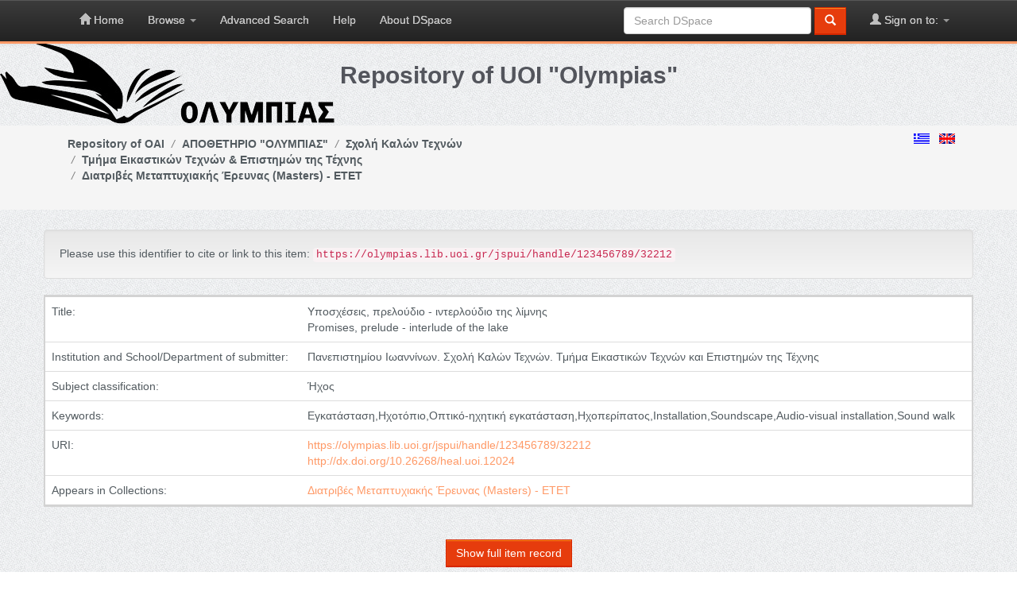

--- FILE ---
content_type: text/html;charset=UTF-8
request_url: https://olympias.lib.uoi.gr/jspui/handle/123456789/32212
body_size: 4575
content:
















        

<!DOCTYPE html>
<html>
    <head>
        <title>Repository of UOI "Olympias": Υποσχέσεις, πρελούδιο - ιντερλούδιο της λίμνης</title>
        <meta http-equiv="Content-Type" content="text/html; charset=UTF-8" />
        <meta name="Generator" content="DSpace 6.3" />
        <meta name="viewport" content="width=device-width, initial-scale=1.0">
        <link rel="shortcut icon" href="/jspui/favicon.ico" type="image/x-icon"/>
        <link rel="stylesheet" href="/jspui/static/css/jquery-ui-1.10.3.custom/redmond/jquery-ui-1.10.3.custom.css" type="text/css" />
        <link rel="stylesheet" href="/jspui/static/css/bootstrap/bootstrap.min.css" type="text/css" />
        <link rel="stylesheet" href="/jspui/static/css/bootstrap/bootstrap-theme.min.css" type="text/css" />
        <link rel="stylesheet" href="/jspui/static/css/bootstrap/dspace-theme.css" type="text/css" />

        <link href='http://fonts.googleapis.com/css?family=Open+Sans:400,700,600,800' rel='stylesheet' type='text/css'>
        <link href="//maxcdn.bootstrapcdn.com/font-awesome/4.2.0/css/font-awesome.min.css" rel="stylesheet">

        <link rel="stylesheet" href="/jspui/static/css/icomoon-social.css" type="text/css"/>
        <link rel="stylesheet" href="/jspui/static/css/main.css" type="text/css"/>
        <link rel="stylesheet" href="/jspui/static/css/main-tk.css" type="text/css"/>
        <link rel="stylesheet" href="/jspui/static/css/custom-test.css" type="text/css"/>
        <link rel="stylesheet" href="/jspui/static/css/first-test.css" type="text/css"/>
        <link rel="stylesheet" href="/jspui/static/css/custom.css" type="text/css"/>

        
        <link rel="search" type="application/opensearchdescription+xml" href="/jspui/open-search/description.xml" title="DSpace"/>
        
        
<link rel="schema.DCTERMS" href="http://purl.org/dc/terms/" />
<link rel="schema.DC" href="http://purl.org/dc/elements/1.1/" />
<meta name="DC.creator" content="Ζωγάκης, Ιωάννης" xml:lang="el" />
<meta name="DCTERMS.dateAccepted" content="2022-12-14T09:39:44Z" scheme="DCTERMS.W3CDTF" />
<meta name="DCTERMS.available" content="2022-12-14T09:39:44Z" scheme="DCTERMS.W3CDTF" />
<meta name="DC.identifier" content="https://olympias.lib.uoi.gr/jspui/handle/123456789/32212" scheme="DCTERMS.URI" />
<meta name="DC.identifier" content="http://dx.doi.org/10.26268/heal.uoi.12024" scheme="DCTERMS.URI" />
<meta name="DC.relation" content="Attribution-NonCommercial-NoDerivs 3.0 United States" xml:lang="*" />
<meta name="DC.relation" content="info:eu-repo/semantics/openAccess" xml:lang="*" />
<meta name="DC.rights" content="http://creativecommons.org/licenses/by-nc-nd/3.0/us/" xml:lang="*" scheme="DCTERMS.URI" />
<meta name="DC.subject" content="Εγκατάσταση" xml:lang="el" />
<meta name="DC.subject" content="Ηχοτόπιο" xml:lang="el" />
<meta name="DC.subject" content="Οπτικό-ηχητική εγκατάσταση" xml:lang="el" />
<meta name="DC.subject" content="Ηχοπερίπατος" xml:lang="el" />
<meta name="DC.subject" content="Installation" xml:lang="en" />
<meta name="DC.subject" content="Soundscape" xml:lang="en" />
<meta name="DC.subject" content="Audio-visual installation" xml:lang="en" />
<meta name="DC.subject" content="Sound walk" xml:lang="en" />
<meta name="DC.title" content="Υποσχέσεις, πρελούδιο - ιντερλούδιο της λίμνης" xml:lang="el" />
<meta name="DC.title" content="Promises, prelude - interlude of the lake" xml:lang="en" />
<meta name="DC.type" content="info:eu-repo/semantics/masterThesis" xml:lang="*" />

<meta name="citation_keywords" content="Εγκατάσταση; Ηχοτόπιο; Οπτικό-ηχητική εγκατάσταση; Ηχοπερίπατος; Installation; Soundscape; Audio-visual installation; Sound walk; info:eu-repo/semantics/masterThesis" />
<meta name="citation_title" content="Υποσχέσεις, πρελούδιο - ιντερλούδιο της λίμνης" />
<meta name="citation_author" content="Ζωγάκης, Ιωάννης" />
<meta name="citation_pdf_url" content="https://olympias.lib.uoi.gr/jspui/bitstream/123456789/32212/1/%ce%9c.%ce%95.%20%ce%96%ce%a9%ce%93%ce%91%ce%9a%ce%97%ce%a3%20%ce%99%ce%a9%ce%91%ce%9d%ce%9d%ce%97%ce%a3%202022.pdf" />
<meta name="citation_date" content="2022" />
<meta name="citation_abstract_html_url" content="https://olympias.lib.uoi.gr/jspui/handle/123456789/32212" />

        

        <script type='text/javascript' src="/jspui/static/js/jquery/jquery-1.10.2.min.js"></script>
        <script type='text/javascript' src='/jspui/static/js/jquery/jquery-ui-1.10.3.custom.min.js'></script>
        <script type='text/javascript' src='/jspui/static/js/bootstrap/bootstrap.min.js'></script>
        <script type='text/javascript' src='/jspui/static/js/holder.js'></script>
        <script type="text/javascript" src="/jspui/utils.js"></script>
        <script type="text/javascript" src="/jspui/static/js/choice-support.js"> </script>
        


    
    


    


<!-- HTML5 shim and Respond.js IE8 support of HTML5 elements and media queries -->
<!--[if lt IE 9]>
  <script src="/jspui/static/js/html5shiv.js"></script>
  <script src="/jspui/static/js/respond.min.js"></script>
<![endif]-->
    </head>

    
    
    <body class="undernavigation">
<a class="sr-only" href="#content">Skip navigation</a>
<header class="navbar navbar-inverse navbar-fixed-top">
    
            <div class="container">
                

























       <div class="navbar-header">
         <button type="button" class="navbar-toggle" data-toggle="collapse" data-target=".navbar-collapse">
           <span class="icon-bar"></span>
           <span class="icon-bar"></span>
           <span class="icon-bar"></span>
         </button>
       </div>
       <nav class="collapse navbar-collapse bs-navbar-collapse" role="navigation">
         <ul class="nav navbar-nav">
           <li class=""><a href="/jspui/"><span class="glyphicon glyphicon-home"></span> Home</a></li>
                
           <li class="dropdown">
             <a href="#" class="dropdown-toggle" data-toggle="dropdown">Browse <b class="caret"></b></a>
             <ul class="dropdown-menu">
               <li><a href="/jspui/community-list">Communities<br/>&amp;&nbsp;Collections</a></li>
				<li class="divider"></li>
        <li class="dropdown-header">Browse Items by:</li>
				
				
				
				      			<li><a href="/jspui/browse?type=dateissued">Issue Date</a></li>
					
				      			<li><a href="/jspui/browse?type=author">Author</a></li>
					
				      			<li><a href="/jspui/browse?type=title">Title</a></li>
					
				      			<li><a href="/jspui/browse?type=subject">Subject</a></li>
					
				      			<li><a href="/jspui/browse?type=type">Item Type</a></li>
					
				    
				

            </ul>
          </li>
        <li><a href="/jspui/simple-search">Advanced Search</a></li>
        <li><a href="/jspui/help">Help</a></li>

        

        <li><a href="/jspui/help/about-index.html">About DSpace</a></li>
    </ul>

 
     
 
    
	 
      
       
        
 
    
     
 
      
        
                  
         
       
      
 
     
 
     
    
    
  
 
   
 
 
       <div class="nav navbar-nav navbar-right">
		<ul class="nav navbar-nav navbar-right">
         <li class="dropdown">
         
             <a href="#" class="dropdown-toggle" data-toggle="dropdown"><span class="glyphicon glyphicon-user"></span> Sign on to: <b class="caret"></b></a>
	             
             <ul class="dropdown-menu">
               <li><a href="/jspui/mydspace">My DSpace</a></li>
               <li><a href="/jspui/subscribe">Receive email<br/>updates</a></li>
               <li><a href="/jspui/profile">Edit Profile</a></li>
                <li><a href="/jspui/saved-search">Saved Searches</a></li>
                <li><a href="/jspui/favorites">Favorites</a></li>

		
             </ul>
           </li>
          </ul>
          
	
	<form method="get" action="/jspui/simple-search" class="navbar-form navbar-right">
	    <div class="form-group">
          <input type="text" class="form-control" placeholder="Search&nbsp;DSpace" name="query" id="tequery" size="25"/>
        </div>
        <button type="submit" class="btn btn-primary"><span class="glyphicon glyphicon-search"></span></button>

	</form></div>
    </nav>

            </div>

</header>

<div class="logo_en" style="display: flex; padding: 0 15px;">
    <div class="text-center" style="margin-top:10px; flex: 1;">
        <h1>
        Repository of UOI "Olympias"
        </h1>
    </div>
</div>

<main id="content" role="main">

    
        
            
            
        
        
        
    


                

<div class="section section-breadcrumbs" style="height:auto;">
    <div class="container">
        <div class="row">
            <div class="col-xs-8">
            



  



    
    

    
    
        
        

        
        
            
            



            
            
            



        
        
        

  

        




  
    <ol class="breadcrumb">
        
    <li><a href="/jspui/">Repository of OAI</a></li>
        
    <li><a href="/jspui/handle/123456789/27711">ΑΠΟΘΕΤΗΡΙΟ "ΟΛΥΜΠΙΑΣ"</a></li>
        
    <li><a href="/jspui/handle/123456789/351">Σχολή Καλών Τεχνών</a></li>
        
    <li><a href="/jspui/handle/123456789/29522">Τμήμα Εικαστικών Τεχνών & Επιστημών της Τέχνης</a></li>
        
    <li><a href="/jspui/handle/123456789/29550">Διατριβές Μεταπτυχιακής Έρευνας (Masters) - ΕΤΕΤ</a></li>
        
    </ol>
            </div>
            <div class="col-xs-4 text-right">
                
                <form method="get" name="repost" action="">
                <input type ="hidden" name ="locale"/>
                </form>
                
                        <a class ="langChangeOn"
                        onclick="document.repost.locale.value='el';
                        document.repost.submit();">
                        <img width="20px" src="/jspui/static/img/custom/el.gif" alt="Ελληνικά" title="Ελληνικά"/>
                        </a> &nbsp;
                            
                        <a class ="langChangeOn"
                        onclick="document.repost.locale.value='en';
                        document.repost.submit();">
                        <img width="20px" src="/jspui/static/img/custom/en.gif" alt="English" title="English"/>
                        </a> &nbsp;
                            
            </div>
        </div>
    </div>
</div>




<div class="section">
<div class="container">
        <div class="row service-wrapper-row">









































		
		
		
		

                
                <div class="well">Please use this identifier to cite or link to this item:
                <code>https://olympias.lib.uoi.gr/jspui/handle/123456789/32212</code></div>



    
    <table class="table itemDisplayTable">
<tr><td class="metadataFieldLabel dc_title">Title:&nbsp;</td><td class="metadataFieldValue dc_title">Υποσχέσεις,&#x20;πρελούδιο&#x20;-&#x20;ιντερλούδιο&#x20;της&#x20;λίμνης<br />Promises,&#x20;prelude&#x20;-&#x20;interlude&#x20;of&#x20;the&#x20;lake</td></tr>
<tr><td class="metadataFieldLabel heal_recordProvider">Institution and School/Department of submitter:&nbsp;</td><td class="metadataFieldValue heal_recordProvider">Πανεπιστημίου&#x20;Ιωαννίνων.&#x20;Σχολή&#x20;Καλών&#x20;Τεχνών.&#x20;Τμήμα&#x20;Εικαστικών&#x20;Τεχνών&#x20;και&#x20;Επιστημών&#x20;της&#x20;Τέχνης</td></tr>
<tr><td class="metadataFieldLabel heal_classification">Subject classification:&nbsp;</td><td class="metadataFieldValue heal_classification">Ήχος</td></tr>
<tr><td class="metadataFieldLabel dc_subject">Keywords:&nbsp;</td><td class="metadataFieldValue dc_subject">Εγκατάσταση,Ηχοτόπιο,Οπτικό-ηχητική&#x20;εγκατάσταση,Ηχοπερίπατος,Installation,Soundscape,Audio-visual&#x20;installation,Sound&#x20;walk</td></tr>
<tr><td class="metadataFieldLabel dc_identifier_uri">URI:&nbsp;</td><td class="metadataFieldValue dc_identifier_uri"><a href="https://olympias.lib.uoi.gr/jspui/handle/123456789/32212">https:&#x2F;&#x2F;olympias.lib.uoi.gr&#x2F;jspui&#x2F;handle&#x2F;123456789&#x2F;32212</a><br /><a href="http://dx.doi.org/10.26268/heal.uoi.12024">http:&#x2F;&#x2F;dx.doi.org&#x2F;10.26268&#x2F;heal.uoi.12024</a></td></tr>
<tr><td class="metadataFieldLabel">Appears in Collections:</td><td class="metadataFieldValue"><a href="/jspui/handle/123456789/29550">Διατριβές Μεταπτυχιακής Έρευνας (Masters) - ΕΤΕΤ</a><br/></td></tr>
</table><br/>
<div class='text-center'><a class="btn btn-default" href="/jspui/handle/123456789/32212?mode=full">Show full item record</a></div>
<div class="panel panel-info"><div class="panel-heading">Files in This Item:</div>
<table class="table panel-body"><tr><th id="t1" class="standard">File</th>
<th id="t2" class="standard">Description</th>
<th id="t3" class="standard">Size</th><th id="t4" class="standard">Format</th><th>&nbsp;</th></tr>
<tr><td headers="t1" class="standard break-all"><a target="_blank" href="/jspui/bitstream/123456789/32212/1/%ce%9c.%ce%95.%20%ce%96%ce%a9%ce%93%ce%91%ce%9a%ce%97%ce%a3%20%ce%99%ce%a9%ce%91%ce%9d%ce%9d%ce%97%ce%a3%202022.pdf">Μ.Ε. ΖΩΓΑΚΗΣ ΙΩΑΝΝΗΣ 2022.pdf</a></td><td headers="t2" class="standard break-all"></td><td headers="t3" class="standard">1.29 MB</td><td headers="t4" class="standard">Adobe PDF</td><td class="standard" align="center"><a class="btn btn-primary" target="_blank" href="/jspui/bitstream/123456789/32212/1/%ce%9c.%ce%95.%20%ce%96%ce%a9%ce%93%ce%91%ce%9a%ce%97%ce%a3%20%ce%99%ce%a9%ce%91%ce%9d%ce%9d%ce%97%ce%a3%202022.pdf">View/Open</a></td></tr></table>
</div>

<div class="container row">


    <a class="btn btn-default" href="/jspui/handle/123456789/32212?mode=full">
        Show full item record
    </a>

    <a class="statisticsLink  btn btn-primary" href="/jspui/handle/123456789/32212/statistics"><span class="glyphicon glyphicon-stats">&nbsp;</span>  </a>

    

</div>
<br/>
    

<br/>
    

    <p class="submitFormHelp alert alert-info">This item is licensed under a <a href="http://creativecommons.org/licenses/by-nc-nd/3.0/us/">Creative Commons License</a>
    <a href="http://creativecommons.org/licenses/by-nc-nd/3.0/us/"><img src="/jspui/image/cc-somerights.gif" border="0" alt="Creative Commons" style="margin-top: -5px;" class="pull-right"/></a>
    </p>
    <!--
    <?xml version="1.0" encoding="UTF-8"?>
<rdf:RDF xmlns:rdf="http://www.w3.org/1999/02/22-rdf-syntax-ns#" xmlns:cc="http://creativecommons.org/ns#">
<cc:Work rdf:about="">
<cc:license rdf:resource="http://creativecommons.org/licenses/by-nc-nd/3.0/us/"/>
</cc:Work>
<cc:License rdf:about="http://creativecommons.org/licenses/by-nc-nd/3.0/us/">
    <permits xmlns="http://creativecommons.org/ns#" rdf:resource="http://creativecommons.org/ns#Distribution"/>
    <permits xmlns="http://creativecommons.org/ns#" rdf:resource="http://creativecommons.org/ns#Reproduction"/>
    <requires xmlns="http://creativecommons.org/ns#" rdf:resource="http://creativecommons.org/ns#Attribution"/>
    <requires xmlns="http://creativecommons.org/ns#" rdf:resource="http://creativecommons.org/ns#Notice"/>
  </cc:License>
</rdf:RDF>

    -->
    












            

</div>
</div>
</main>
    
    

    <div class="footer">
    <div class="container">
    <div class="row col-md-12" style="text-align:center">
    <div class="col-footer col-md-4 col-xs-6">
    <div class="footer-img">
    <a href="#"> <img   src="/jspui/static/img/custom/footer_ee_en.jpg" class="footer-img-1"/>
    </a>
    </div>

    </div>

    <div class="col-footer col-md-4 col-xs-6">
    <div class="footer-img">
    <a href="#"> <img   src="/jspui/static/img/custom/footer_ps_gr_en.jpg" class="footer-img-2"/>
    </a></div>

    </div>
    <div class="col-footer col-md-4 col-xs-6">
    <div class="footer-img">
    <a href="#"> <img  src="/jspui/static/img/custom/footer_espa_en.jpg" class="footer-img-4"/>
    </a></div>

    </div>
    </div>
    <div class="row">
    <div class="col-md-12">
    <div class="footer-copyright">DSpace software copyright &copy; 2014-2015  Duraspace 2013
    <br/>
    <a href="/jspui/feedback">  Contact us</a>
    </div>
    </div>
    </div>
    </div>
    </div>
    </body>
</html>

